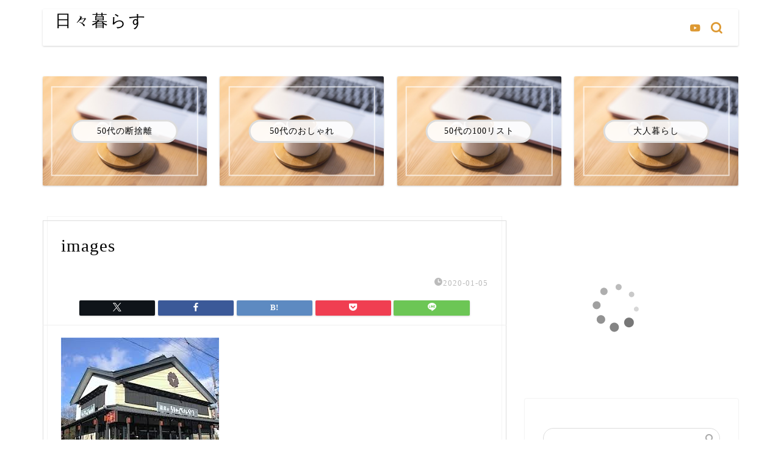

--- FILE ---
content_type: text/html; charset=UTF-8
request_url: https://dongurifive.com/images-2/
body_size: 7428
content:
<!DOCTYPE html>
<html lang="ja">
<head prefix="og: http://ogp.me/ns# fb: http://ogp.me/ns/fb# article: http://ogp.me/ns/article#">
<meta charset="utf-8">
<meta http-equiv="X-UA-Compatible" content="IE=edge">
<meta name="viewport" content="width=device-width, initial-scale=1">
<!-- ここからOGP -->
<meta property="og:type" content="blog">
<meta property="og:title" content="images｜日々暮らす"> 
<meta property="og:url" content="https://dongurifive.com/images-2/"> 
<meta property="og:description" content=""> 
<meta property="og:image" content="https://dongurifive.com/wp-content/themes/jin/img/noimg320.png">
<meta property="og:site_name" content="日々暮らす">
<meta property="fb:admins" content="">
<meta name="twitter:card" content="summary_large_image">
<!-- ここまでOGP --> 

<meta name="description" itemprop="description" content="" >
<link rel="canonical" href="https://dongurifive.com/images-2/">
<link media="all" href="https://dongurifive.com/wp-content/cache/autoptimize/css/autoptimize_01af3a88402f61cc3b6c283543098f64.css" rel="stylesheet"><title>images｜日々暮らす</title>
<meta name='robots' content='max-image-preview:large' />
<link rel='dns-prefetch' href='//webfonts.xserver.jp' />
<link rel='dns-prefetch' href='//cdnjs.cloudflare.com' />
<link rel='dns-prefetch' href='//stats.wp.com' />
<link rel='preconnect' href='//i0.wp.com' />
<link rel="alternate" type="application/rss+xml" title="日々暮らす &raquo; フィード" href="https://dongurifive.com/feed/" />
<link rel="alternate" type="application/rss+xml" title="日々暮らす &raquo; コメントフィード" href="https://dongurifive.com/comments/feed/" />
<link rel="alternate" type="application/rss+xml" title="日々暮らす &raquo; images のコメントのフィード" href="https://dongurifive.com/feed/?attachment_id=1001" />
<link rel="alternate" title="oEmbed (JSON)" type="application/json+oembed" href="https://dongurifive.com/wp-json/oembed/1.0/embed?url=https%3A%2F%2Fdongurifive.com%2Fimages-2%2F" />
<link rel="alternate" title="oEmbed (XML)" type="text/xml+oembed" href="https://dongurifive.com/wp-json/oembed/1.0/embed?url=https%3A%2F%2Fdongurifive.com%2Fimages-2%2F&#038;format=xml" />







<link rel='stylesheet' id='swiper-style-css' href='https://cdnjs.cloudflare.com/ajax/libs/Swiper/4.0.7/css/swiper.min.css?ver=6.9' type='text/css' media='all' />

<script type="text/javascript" src="https://dongurifive.com/wp-includes/js/jquery/jquery.min.js?ver=3.7.1" id="jquery-core-js"></script>

<script type="text/javascript" src="//webfonts.xserver.jp/js/xserverv3.js?fadein=0&amp;ver=2.0.9" id="typesquare_std-js"></script>
<link rel="https://api.w.org/" href="https://dongurifive.com/wp-json/" /><link rel="alternate" title="JSON" type="application/json" href="https://dongurifive.com/wp-json/wp/v2/media/1001" /><link rel='shortlink' href='https://dongurifive.com/?p=1001' />
	
			
<meta name="description" content="50代からのライフマガジン" />
    

	
	    
<link rel="icon" href="https://i0.wp.com/dongurifive.com/wp-content/uploads/2019/03/cropped-%E6%80%A5%E9%A0%88%E3%81%AE%E3%82%A2%E3%82%A4%E3%82%B3%E3%83%B3-1.jpeg?fit=32%2C32&#038;ssl=1" sizes="32x32" />
<link rel="icon" href="https://i0.wp.com/dongurifive.com/wp-content/uploads/2019/03/cropped-%E6%80%A5%E9%A0%88%E3%81%AE%E3%82%A2%E3%82%A4%E3%82%B3%E3%83%B3-1.jpeg?fit=192%2C192&#038;ssl=1" sizes="192x192" />
<link rel="apple-touch-icon" href="https://i0.wp.com/dongurifive.com/wp-content/uploads/2019/03/cropped-%E6%80%A5%E9%A0%88%E3%81%AE%E3%82%A2%E3%82%A4%E3%82%B3%E3%83%B3-1.jpeg?fit=180%2C180&#038;ssl=1" />
<meta name="msapplication-TileImage" content="https://i0.wp.com/dongurifive.com/wp-content/uploads/2019/03/cropped-%E6%80%A5%E9%A0%88%E3%81%AE%E3%82%A2%E3%82%A4%E3%82%B3%E3%83%B3-1.jpeg?fit=270%2C270&#038;ssl=1" />
		
			
<!--カエレバCSS-->
<!--アプリーチCSS-->

<meta name ="google-site-verification"content"=RkoFYYHCjysUj7v_0HZeHuQNcCVNPDKp8uztCMJWOaI"/>

<!-- Global site tag (gtag.js) - Google Analytics -->
<script async src="https://www.googletagmanager.com/gtag/js?id=UA-133475562-2"></script>
<script>
  window.dataLayer = window.dataLayer || [];
  function gtag(){dataLayer.push(arguments);}
  gtag('js', new Date());



<script data-ad-client="ca-pub-5080837332103937" async src="https://pagead2.googlesyndication.com/pagead/js/adsbygoogle.js"></script>

</head>
<body class="attachment wp-singular attachment-template-default single single-attachment postid-1001 attachmentid-1001 attachment-jpeg wp-theme-jin wp-child-theme-jin-child glonavi_design_ani02 " id="mincho">
<div id="wrapper">

		
	<div id="scroll-content" class="animate">
	
		<!--ヘッダー-->

					<div id="header-box" class="tn_on header-style11 header-box animate">
	
					
	<div class="header-box11-bg">
	<div id="header" class="header-type1 header animate">
		
		<div id="site-info" class="ef">
												<span class="tn-logo-size"><a href='https://dongurifive.com/' title='日々暮らす' rel='home'>日々暮らす</a></span>
									</div>

		
	
				<div id="headmenu">
			<span class="headsns tn_sns_on">
																					<span class="youtube">
					<a href="https://www.youtube.com/@50_yell"><i class="jic-type jin-ifont-youtube" aria-hidden="true"></i></a>
					</span>
					
									

			</span>
			<span class="headsearch tn_search_on">
				<form class="search-box" role="search" method="get" id="searchform" action="https://dongurifive.com/">
	<input type="search" placeholder="" class="text search-text" value="" name="s" id="s">
	<input type="submit" id="searchsubmit" value="&#xe931;">
</form>
			</span>
		</div>
		

	</div>
	
		</div>
	
		
	
</div>		
		<!--ヘッダー-->

		<div class="clearfix"></div>

			
													<div class="pickup-contents-box animate">
	<ul class="pickup-contents">
			<li>
										<a href="https://dongurifive.com/category/dansyari/" target="">
					<div class="pickup-image">
													<noscript><img src="https://dongurifive.com/wp-content/uploads/2024/09/coffee-6371149_640.jpg" width="269" height="151" alt="no image" /></noscript><img class="lazyload" src='data:image/svg+xml,%3Csvg%20xmlns=%22http://www.w3.org/2000/svg%22%20viewBox=%220%200%20269%20151%22%3E%3C/svg%3E' data-src="https://dongurifive.com/wp-content/uploads/2024/09/coffee-6371149_640.jpg" width="269" height="151" alt="no image" />
																			<div class="pickup-title ef">50代の断捨離</div>
											</div>
				</a>
					</li>
			<li>
										<a href="https://dongurifive.com/category/fashion/" target="">
					<div class="pickup-image">
													<noscript><img src="https://dongurifive.com/wp-content/uploads/2024/09/coffee-6371149_640.jpg" width="269" height="151" alt="no image" /></noscript><img class="lazyload" src='data:image/svg+xml,%3Csvg%20xmlns=%22http://www.w3.org/2000/svg%22%20viewBox=%220%200%20269%20151%22%3E%3C/svg%3E' data-src="https://dongurifive.com/wp-content/uploads/2024/09/coffee-6371149_640.jpg" width="269" height="151" alt="no image" />
																			<div class="pickup-title ef">50代のおしゃれ</div>
											</div>
				</a>
					</li>
			<li>
										<a href="https://dongurifive.com/category/life/" target="">
					<div class="pickup-image">
													<noscript><img src="https://dongurifive.com/wp-content/uploads/2024/09/coffee-6371149_640.jpg" width="269" height="151" alt="no image" /></noscript><img class="lazyload" src='data:image/svg+xml,%3Csvg%20xmlns=%22http://www.w3.org/2000/svg%22%20viewBox=%220%200%20269%20151%22%3E%3C/svg%3E' data-src="https://dongurifive.com/wp-content/uploads/2024/09/coffee-6371149_640.jpg" width="269" height="151" alt="no image" />
																			<div class="pickup-title ef">50代の100リスト</div>
											</div>
				</a>
					</li>
			<li>
										<a href="https://dongurifive.com/category/favorite/" target="">
					<div class="pickup-image">
													<noscript><img src="https://dongurifive.com/wp-content/uploads/2024/09/coffee-6371149_640.jpg" width="269" height="151" alt="no image" /></noscript><img class="lazyload" src='data:image/svg+xml,%3Csvg%20xmlns=%22http://www.w3.org/2000/svg%22%20viewBox=%220%200%20269%20151%22%3E%3C/svg%3E' data-src="https://dongurifive.com/wp-content/uploads/2024/09/coffee-6371149_640.jpg" width="269" height="151" alt="no image" />
																			<div class="pickup-title ef">大人暮らし</div>
											</div>
				</a>
					</li>
		</ul>
</div>
							
			
	<div id="contents">
		
		<!--メインコンテンツ-->
		<main id="main-contents" class="main-contents article_style3 animate" itemprop="mainContentOfPage">
				<section class="cps-post-box hentry">
											<article class="cps-post">
							<header class="cps-post-header">
								<h1 class="cps-post-title entry-title" itemprop="headline">images</h1>
								<div class="cps-post-meta vcard">
									<span class="writer fn" itemprop="author" itemscope itemtype="https://schema.org/Person"><span itemprop="name">guri</span></span>
									<span class="cps-post-cat" itemprop="keywords"></span>
									<span class="cps-post-date-box">
													<span class="cps-post-date"><i class="jic jin-ifont-watch" aria-hidden="true"></i>&nbsp;<time class="entry-date date published updated" datetime="2020-01-05T10:09:21+09:00">2020-01-05</time></span>
											</span>
								</div>
																											<div class="share-top sns-design-type01">
	<div class="sns-top">
		<ol>
			<!--ツイートボタン-->
							<li class="twitter"><a href="https://twitter.com/share?url=https%3A%2F%2Fdongurifive.com%2Fimages-2%2F&text=images - 日々暮らす"><i class="jic jin-ifont-twitter"></i></a>
				</li>
						<!--Facebookボタン-->
							<li class="facebook">
				<a href="https://www.facebook.com/sharer.php?src=bm&u=https%3A%2F%2Fdongurifive.com%2Fimages-2%2F&t=images - 日々暮らす" onclick="javascript:window.open(this.href, '', 'menubar=no,toolbar=no,resizable=yes,scrollbars=yes,height=300,width=600');return false;"><i class="jic jin-ifont-facebook-t" aria-hidden="true"></i></a>
				</li>
						<!--はてブボタン-->
							<li class="hatebu">
				<a href="https://b.hatena.ne.jp/add?mode=confirm&url=https%3A%2F%2Fdongurifive.com%2Fimages-2%2F" onclick="javascript:window.open(this.href, '', 'menubar=no,toolbar=no,resizable=yes,scrollbars=yes,height=400,width=510');return false;" ><i class="font-hatena"></i></a>
				</li>
						<!--Poketボタン-->
							<li class="pocket">
				<a href="https://getpocket.com/edit?url=https%3A%2F%2Fdongurifive.com%2Fimages-2%2F&title=images - 日々暮らす"><i class="jic jin-ifont-pocket" aria-hidden="true"></i></a>
				</li>
							<li class="line">
				<a href="https://line.me/R/msg/text/?https%3A%2F%2Fdongurifive.com%2Fimages-2%2F"><i class="jic jin-ifont-line" aria-hidden="true"></i></a>
				</li>
		</ol>
	</div>
</div>
<div class="clearfix"></div>
																								</header>

							<div class="cps-post-main-box">
								<div class="cps-post-main h2-style01 h3-style01 h4-style01 entry-content s-size s-size-sp" itemprop="articleBody">

																													<p>
											<a href="https://dongurifive.com/wp-content/uploads/2020/01/images.jpg" target="_blank"><noscript><img src="https://dongurifive.com/wp-content/uploads/2020/01/images.jpg" width="259" height="194" alt="" /></noscript><img class="lazyload" src='data:image/svg+xml,%3Csvg%20xmlns=%22http://www.w3.org/2000/svg%22%20viewBox=%220%200%20259%20194%22%3E%3C/svg%3E' data-src="https://dongurifive.com/wp-content/uploads/2020/01/images.jpg" width="259" height="194" alt="" /></a>
										</p>
																		
								</div>
							</div>
						</article>
														</section>
			
															</main>
		<!--サイドバー-->
<div id="sidebar" class="sideber sidebar_style8 animate" role="complementary" itemscope itemtype="https://schema.org/WPSideBar">
		
	<div id="custom_html-12" class="widget_text widget widget_custom_html"><div class="textwidget custom-html-widget"><script type="text/javascript">rakuten_design="slide";rakuten_affiliateId="17b80917.dd515a3c.17b80918.554a4925";rakuten_items="ctsmatch";rakuten_genreId="0";rakuten_size="300x250";rakuten_target="_blank";rakuten_theme="gray";rakuten_border="off";rakuten_auto_mode="on";rakuten_genre_title="off";rakuten_recommend="on";rakuten_ts="1590092761320";</script><script type="text/javascript" src="https://xml.affiliate.rakuten.co.jp/widget/js/rakuten_widget.js"></script></div></div><div id="search-5" class="widget widget_search"><form class="search-box" role="search" method="get" id="searchform" action="https://dongurifive.com/">
	<input type="search" placeholder="" class="text search-text" value="" name="s" id="s">
	<input type="submit" id="searchsubmit" value="&#xe931;">
</form>
</div><div id="categories-2" class="widget widget_categories"><div class="widgettitle ef">カテゴリー</div>
			<ul>
					<li class="cat-item cat-item-3"><a href="https://dongurifive.com/category/life/">50代の100リスト</a>
</li>
	<li class="cat-item cat-item-40"><a href="https://dongurifive.com/category/fashion/">50代のおしゃれ</a>
</li>
	<li class="cat-item cat-item-1"><a href="https://dongurifive.com/category/dansyari/">50代の断捨離</a>
</li>
	<li class="cat-item cat-item-75"><a href="https://dongurifive.com/category/favorite/">大人暮らし</a>
<ul class='children'>
	<li class="cat-item cat-item-78"><a href="https://dongurifive.com/category/favorite/airfryer/">ノンフライヤー・レシピ</a>
</li>
</ul>
</li>
			</ul>

			</div><div id="widget-recent-post-3" class="widget widget-recent-post"><div class="widgettitle ef">最近の記事</div>		<div id="new-entry-box">
				<ul>
									<li class="new-entry-item">
						<a href="https://dongurifive.com/akiusakan/" rel="bookmark">
							<div class="new-entry" itemprop="image" itemscope itemtype="https://schema.org/ImageObject">
								<figure class="eyecatch">
																			<noscript><img src="https://i0.wp.com/dongurifive.com/wp-content/uploads/2025/03/%E7%99%BD-%E8%8C%B6%E8%89%B2-%E3%83%86%E3%83%BC%E3%83%96%E3%83%AB-%E3%82%AB%E3%83%95%E3%82%A7-YouTube%E3%82%B5%E3%83%A0%E3%83%8D-1.png?resize=320%2C180&amp;ssl=1" class="attachment-cps_thumbnails size-cps_thumbnails wp-post-image" alt="" width ="96" height ="54" decoding="async" /></noscript><img src='data:image/svg+xml,%3Csvg%20xmlns=%22http://www.w3.org/2000/svg%22%20viewBox=%220%200%20210%20140%22%3E%3C/svg%3E' data-src="https://i0.wp.com/dongurifive.com/wp-content/uploads/2025/03/%E7%99%BD-%E8%8C%B6%E8%89%B2-%E3%83%86%E3%83%BC%E3%83%96%E3%83%AB-%E3%82%AB%E3%83%95%E3%82%A7-YouTube%E3%82%B5%E3%83%A0%E3%83%8D-1.png?resize=320%2C180&amp;ssl=1" class="lazyload attachment-cps_thumbnails size-cps_thumbnails wp-post-image" alt="" width ="96" height ="54" decoding="async" />										<meta itemprop="url" content="https://i0.wp.com/dongurifive.com/wp-content/uploads/2025/03/%E7%99%BD-%E8%8C%B6%E8%89%B2-%E3%83%86%E3%83%BC%E3%83%96%E3%83%AB-%E3%82%AB%E3%83%95%E3%82%A7-YouTube%E3%82%B5%E3%83%A0%E3%83%8D-1.png?resize=640%2C360&ssl=1">
										<meta itemprop="width" content="640">
										<meta itemprop="height" content="360">
																	</figure>
							</div>
							<div class="new-entry-item-meta">
															<h3 class="new-entry-item-title" itemprop="headline">女性ひとり温泉旅をする【50代にしたい100リスト】</h3>
							</div>
						</a>
					</li>
									<li class="new-entry-item">
						<a href="https://dongurifive.com/fujirockmotimono/" rel="bookmark">
							<div class="new-entry" itemprop="image" itemscope itemtype="https://schema.org/ImageObject">
								<figure class="eyecatch">
																			<noscript><img src="https://i0.wp.com/dongurifive.com/wp-content/uploads/2024/09/%E3%82%B0%E3%83%AA%E3%83%BC%E3%83%B3%E3%80%80%E3%82%B7%E3%83%B3%E3%83%97%E3%83%AB%E3%80%80vlog%E3%80%80%E4%BA%AC%E9%83%BD%E3%80%80Youtube%E3%82%B5%E3%83%A0%E3%83%8D%E3%82%A4%E3%83%AB-2.png?resize=320%2C180&amp;ssl=1" class="attachment-cps_thumbnails size-cps_thumbnails wp-post-image" alt="" width ="96" height ="54" decoding="async" /></noscript><img src='data:image/svg+xml,%3Csvg%20xmlns=%22http://www.w3.org/2000/svg%22%20viewBox=%220%200%20210%20140%22%3E%3C/svg%3E' data-src="https://i0.wp.com/dongurifive.com/wp-content/uploads/2024/09/%E3%82%B0%E3%83%AA%E3%83%BC%E3%83%B3%E3%80%80%E3%82%B7%E3%83%B3%E3%83%97%E3%83%AB%E3%80%80vlog%E3%80%80%E4%BA%AC%E9%83%BD%E3%80%80Youtube%E3%82%B5%E3%83%A0%E3%83%8D%E3%82%A4%E3%83%AB-2.png?resize=320%2C180&amp;ssl=1" class="lazyload attachment-cps_thumbnails size-cps_thumbnails wp-post-image" alt="" width ="96" height ="54" decoding="async" />										<meta itemprop="url" content="https://i0.wp.com/dongurifive.com/wp-content/uploads/2024/09/%E3%82%B0%E3%83%AA%E3%83%BC%E3%83%B3%E3%80%80%E3%82%B7%E3%83%B3%E3%83%97%E3%83%AB%E3%80%80vlog%E3%80%80%E4%BA%AC%E9%83%BD%E3%80%80Youtube%E3%82%B5%E3%83%A0%E3%83%8D%E3%82%A4%E3%83%AB-2.png?resize=640%2C360&ssl=1">
										<meta itemprop="width" content="640">
										<meta itemprop="height" content="360">
																	</figure>
							</div>
							<div class="new-entry-item-meta">
															<h3 class="new-entry-item-title" itemprop="headline">フジロックに行く【50代にしたい100リスト】</h3>
							</div>
						</a>
					</li>
									<li class="new-entry-item">
						<a href="https://dongurifive.com/netflix%e2%88%9210/" rel="bookmark">
							<div class="new-entry" itemprop="image" itemscope itemtype="https://schema.org/ImageObject">
								<figure class="eyecatch">
																			<noscript><img src="https://i0.wp.com/dongurifive.com/wp-content/uploads/2022/05/netflix-4011807_640.jpg?resize=320%2C180&amp;ssl=1" class="attachment-cps_thumbnails size-cps_thumbnails wp-post-image" alt="" width ="96" height ="54" decoding="async" /></noscript><img src='data:image/svg+xml,%3Csvg%20xmlns=%22http://www.w3.org/2000/svg%22%20viewBox=%220%200%20210%20140%22%3E%3C/svg%3E' data-src="https://i0.wp.com/dongurifive.com/wp-content/uploads/2022/05/netflix-4011807_640.jpg?resize=320%2C180&amp;ssl=1" class="lazyload attachment-cps_thumbnails size-cps_thumbnails wp-post-image" alt="" width ="96" height ="54" decoding="async" />										<meta itemprop="url" content="https://i0.wp.com/dongurifive.com/wp-content/uploads/2022/05/netflix-4011807_640.jpg?resize=640%2C360&ssl=1">
										<meta itemprop="width" content="640">
										<meta itemprop="height" content="360">
																	</figure>
							</div>
							<div class="new-entry-item-meta">
															<h3 class="new-entry-item-title" itemprop="headline">Netflixアカウントは10ヶ月利用しないと消える！！</h3>
							</div>
						</a>
					</li>
								</ul>
			</div>
		</div>	
			<div id="widget-tracking">
	<div id="custom_html-14" class="widget_text widget widget_custom_html"><div class="textwidget custom-html-widget"><a href="https://hb.afl.rakuten.co.jp/hsc/1bb922fc.46c117b4.180830a1.2b0aa9d9/?link_type=pict&ut=eyJwYWdlIjoic2hvcCIsInR5cGUiOiJwaWN0IiwiY29sIjowLCJjYXQiOiI1OCIsImJhbiI6IjE1NTM2NDMifQ%3D%3D" target="_blank" rel="nofollow sponsored noopener" style="word-wrap:break-word;"  ><noscript><img src="https://hbb.afl.rakuten.co.jp/hsb/1bb922fc.46c117b4.180830a1.2b0aa9d9/?me_id=1&me_adv_id=1553643&t=pict" border="0" style="margin:2px" alt="" title=""></noscript><img class="lazyload" src='data:image/svg+xml,%3Csvg%20xmlns=%22http://www.w3.org/2000/svg%22%20viewBox=%220%200%20210%20140%22%3E%3C/svg%3E' data-src="https://hbb.afl.rakuten.co.jp/hsb/1bb922fc.46c117b4.180830a1.2b0aa9d9/?me_id=1&me_adv_id=1553643&t=pict" border="0" style="margin:2px" alt="" title=""></a></div></div><div id="text-2" class="widget widget_text">			<div class="textwidget">
</div>
		</div>	</div>
		</div>
	</div>
	<div class="clearfix"></div>
	<!--フッター-->
				<!-- breadcrumb -->
<div id="breadcrumb" class="footer_carat_type">
	<ul itemscope itemtype="https://schema.org/BreadcrumbList">
		
		<div class="page-top-footer"><a class="totop"><i class="jic jin-ifont-arrowtop"></i></a></div>
		
		<li itemprop="itemListElement" itemscope itemtype="https://schema.org/ListItem">
			<a href="https://dongurifive.com/" itemid="https://dongurifive.com/" itemscope itemtype="https://schema.org/Thing" itemprop="item">
				<i class="jic jin-ifont-home space-i" aria-hidden="true"></i><span itemprop="name">HOME</span>
			</a>
			<meta itemprop="position" content="1">
		</li>
		
				
				<li itemprop="itemListElement" itemscope itemtype="https://schema.org/ListItem">
			<i class="jic jin-ifont-arrow space" aria-hidden="true"></i>
			<a href="#" itemid="" itemscope itemtype="https://schema.org/Thing" itemprop="item">
				<span itemprop="name">images</span>
			</a>
			<meta itemprop="position" content="2">		</li>
			</ul>
</div>
<!--breadcrumb-->				<footer role="contentinfo" itemscope itemtype="https://schema.org/WPFooter">
	
		<!--ここからフッターウィジェット-->
		
				
				
		
		<div class="clearfix"></div>
		
		<!--ここまでフッターウィジェット-->
	
					<div id="footer-box">
				<div class="footer-inner">
					<span id="privacy"><a href="https://dongurifive.com/privacy">プライバシーポリシー</a></span>
					<span id="law"><a href="https://dongurifive.com/お問い合わせ">お問い合わせI</a></span>
					<span id="copyright" itemprop="copyrightHolder"><i class="jic jin-ifont-copyright" aria-hidden="true"></i>2019–2026&nbsp;&nbsp;日々暮らす</span>
				</div>
			</div>
				<div class="clearfix"></div>
	</footer>
	
	
	
		
	</div><!--scroll-content-->

			
</div><!--wrapper-->

<script type="speculationrules">
{"prefetch":[{"source":"document","where":{"and":[{"href_matches":"/*"},{"not":{"href_matches":["/wp-*.php","/wp-admin/*","/wp-content/uploads/*","/wp-content/*","/wp-content/plugins/*","/wp-content/themes/jin-child/*","/wp-content/themes/jin/*","/*\\?(.+)"]}},{"not":{"selector_matches":"a[rel~=\"nofollow\"]"}},{"not":{"selector_matches":".no-prefetch, .no-prefetch a"}}]},"eagerness":"conservative"}]}
</script>
<noscript><style>.lazyload{display:none;}</style></noscript><script data-noptimize="1">window.lazySizesConfig=window.lazySizesConfig||{};window.lazySizesConfig.loadMode=1;</script><script async data-noptimize="1" src='https://dongurifive.com/wp-content/plugins/autoptimize/classes/external/js/lazysizes.min.js?ao_version=3.1.14'></script><script type="text/javascript" id="rtoc_js-js-extra">
/* <![CDATA[ */
var rtocScrollAnimation = {"rtocScrollAnimation":"on"};
var rtocBackButton = {"rtocBackButton":"on"};
var rtocBackDisplayPC = {"rtocBackDisplayPC":"1"};
var rtocOpenText = {"rtocOpenText":"OPEN"};
var rtocCloseText = {"rtocCloseText":"CLOSE"};
//# sourceURL=rtoc_js-js-extra
/* ]]> */
</script>





<script type="text/javascript" src="https://dongurifive.com/wp-includes/js/dist/hooks.min.js?ver=dd5603f07f9220ed27f1" id="wp-hooks-js"></script>
<script type="text/javascript" src="https://dongurifive.com/wp-includes/js/dist/i18n.min.js?ver=c26c3dc7bed366793375" id="wp-i18n-js"></script>
<script type="text/javascript" id="wp-i18n-js-after">
/* <![CDATA[ */
wp.i18n.setLocaleData( { 'text direction\u0004ltr': [ 'ltr' ] } );
//# sourceURL=wp-i18n-js-after
/* ]]> */
</script>

<script type="text/javascript" id="contact-form-7-js-translations">
/* <![CDATA[ */
( function( domain, translations ) {
	var localeData = translations.locale_data[ domain ] || translations.locale_data.messages;
	localeData[""].domain = domain;
	wp.i18n.setLocaleData( localeData, domain );
} )( "contact-form-7", {"translation-revision-date":"2025-11-30 08:12:23+0000","generator":"GlotPress\/4.0.3","domain":"messages","locale_data":{"messages":{"":{"domain":"messages","plural-forms":"nplurals=1; plural=0;","lang":"ja_JP"},"This contact form is placed in the wrong place.":["\u3053\u306e\u30b3\u30f3\u30bf\u30af\u30c8\u30d5\u30a9\u30fc\u30e0\u306f\u9593\u9055\u3063\u305f\u4f4d\u7f6e\u306b\u7f6e\u304b\u308c\u3066\u3044\u307e\u3059\u3002"],"Error:":["\u30a8\u30e9\u30fc:"]}},"comment":{"reference":"includes\/js\/index.js"}} );
//# sourceURL=contact-form-7-js-translations
/* ]]> */
</script>
<script type="text/javascript" id="contact-form-7-js-before">
/* <![CDATA[ */
var wpcf7 = {
    "api": {
        "root": "https:\/\/dongurifive.com\/wp-json\/",
        "namespace": "contact-form-7\/v1"
    }
};
//# sourceURL=contact-form-7-js-before
/* ]]> */
</script>



<script type="text/javascript" src="https://cdnjs.cloudflare.com/ajax/libs/Swiper/4.0.7/js/swiper.min.js?ver=6.9" id="cps-swiper-js"></script>

<script type="text/javascript" id="jetpack-stats-js-before">
/* <![CDATA[ */
_stq = window._stq || [];
_stq.push([ "view", {"v":"ext","blog":"182839916","post":"1001","tz":"9","srv":"dongurifive.com","j":"1:15.4"} ]);
_stq.push([ "clickTrackerInit", "182839916", "1001" ]);
//# sourceURL=jetpack-stats-js-before
/* ]]> */
</script>
<script type="text/javascript" src="https://stats.wp.com/e-202604.js" id="jetpack-stats-js" defer="defer" data-wp-strategy="defer"></script>
    <script>
                        
                    $(function(){
                // コンテンツの複製と追加を実行
                $('#main-contents').addClass('article_style3');
            });
                /*パンくずリストを記事上部に表示させる*/
                    $(function(){
                // コンテンツの複製と追加を実行
                var ClonePunkuz = $('#breadcrumb').clone();
                $('.cps-post-box article').before(ClonePunkuz);
                $('.cps-post-box .archive-post-header').before(ClonePunkuz);
            });
            </script>
    
<script>
	var mySwiper = new Swiper ('.swiper-container', {
		// Optional parameters
		loop: true,
		slidesPerView: 5,
		spaceBetween: 15,
		autoplay: {
			delay: 2700,
		},
		// If we need pagination
		pagination: {
			el: '.swiper-pagination',
		},

		// Navigation arrows
		navigation: {
			nextEl: '.swiper-button-next',
			prevEl: '.swiper-button-prev',
		},

		// And if we need scrollbar
		scrollbar: {
			el: '.swiper-scrollbar',
		},
		breakpoints: {
              1024: {
				slidesPerView: 4,
				spaceBetween: 15,
			},
              767: {
				slidesPerView: 2,
				spaceBetween: 10,
				centeredSlides : true,
				autoplay: {
					delay: 4200,
				},
			}
        }
	});
	
	var mySwiper2 = new Swiper ('.swiper-container2', {
	// Optional parameters
		loop: true,
		slidesPerView: 3,
		spaceBetween: 17,
		centeredSlides : true,
		autoplay: {
			delay: 4000,
		},

		// If we need pagination
		pagination: {
			el: '.swiper-pagination',
		},

		// Navigation arrows
		navigation: {
			nextEl: '.swiper-button-next',
			prevEl: '.swiper-button-prev',
		},

		// And if we need scrollbar
		scrollbar: {
			el: '.swiper-scrollbar',
		},

		breakpoints: {
			767: {
				slidesPerView: 2,
				spaceBetween: 10,
				centeredSlides : true,
				autoplay: {
					delay: 4200,
				},
			}
		}
	});

</script>
<div id="page-top">
	<a class="totop"><i class="jic jin-ifont-arrowtop"></i></a>
</div>

<script defer src="https://dongurifive.com/wp-content/cache/autoptimize/js/autoptimize_b8950c81015bced1e1597237a1ee8fc7.js"></script></body>
</html>
<script src="https://cdnjs.cloudflare.com/ajax/libs/prism/1.29.0/components/prism-core.min.js"></script>
<script src="https://cdnjs.cloudflare.com/ajax/libs/prism/1.29.0/plugins/autoloader/prism-autoloader.min.js"></script>
<script src="https://cdnjs.cloudflare.com/ajax/libs/prism/1.29.0/plugins/line-numbers/prism-line-numbers.min.js"></script>
<link href="https://cdnjs.cloudflare.com/ajax/libs/prism/1.29.0/plugins/line-numbers/prism-line-numbers.min.css" rel="stylesheet" />
<link href="https://cdnjs.cloudflare.com/ajax/libs/prism/1.29.0/themes/prism.min.css" rel="stylesheet" />
<link href="https://fonts.googleapis.com/css?family=Quicksand" rel="stylesheet">
